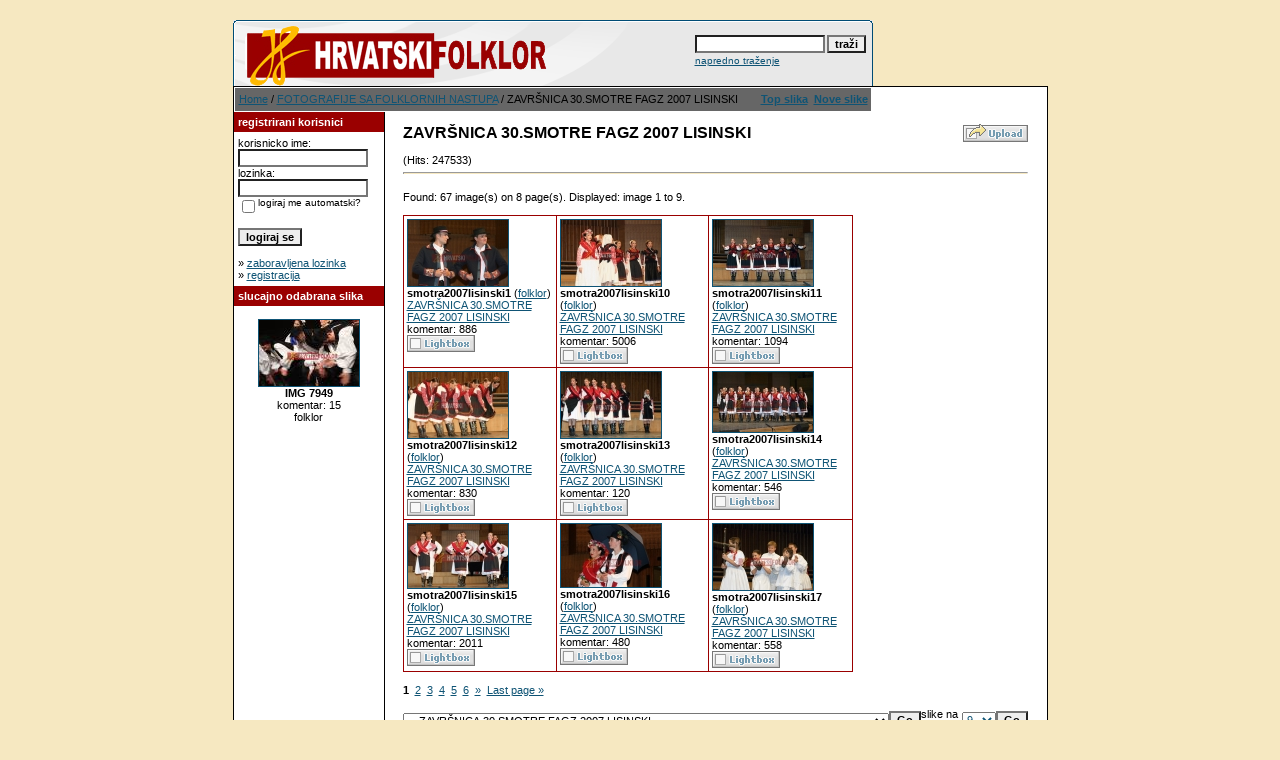

--- FILE ---
content_type: text/html
request_url: http://www.hrvatskifolklor.net/phpAlbum/categories.php?cat_id=14&sessionid=2laeg2ac1mfufk0h0rhvmucqg5
body_size: 24103
content:
<!DOCTYPE HTML PUBLIC "-//W3C//DTD HTML 4.01 Transitional//EN">
<html dir="ltr">
<head>
<title>HRVATSKI FOLKLOR - GALERIJA</title>
<meta http-equiv="content-type" content="text/html; charset=iso-8859-1" />
<link rel="stylesheet" href="./templates/default/style.css" />
<script language="javascript" type="text/javascript">
<!--

  var captcha_reload_count = 0;
	var captcha_image_url = "./captcha.php?sessionid=t864colco1nj3gu2h94u3f3b60";
  function new_captcha_image() {
    if (captcha_image_url.indexOf('?') == -1) {
		  document.getElementById('captcha_image').src= captcha_image_url+'?c='+captcha_reload_count;
		} else {
		  document.getElementById('captcha_image').src= captcha_image_url+'&c='+captcha_reload_count;
		}

    document.getElementById('captcha_input').value="";
    document.getElementById('captcha_input').focus();
    captcha_reload_count++;
  }

	function opendetailwindow() { 
    window.open('','detailwindow','toolbar=no,scrollbars=yes,resizable=no,width=680,height=480');
  }
  
  function right(e) {
    if ((document.layers || (document.getElementById && !document.all)) && (e.which == 2 || e.which == 3)) {
      alert("© Copyright by HRVATSKI FOLKLOR - GALERIJA");
      return false;
    }
    else if (event.button == 2 || event.button == 3) {
      alert("© Copyright by HRVATSKI FOLKLOR - GALERIJA");
      return false;
    }
    return true;
  }

  if (document.layers){
    document.captureEvents(Event.MOUSEDOWN);
    document.onmousedown = right;
  }
  else if (document.all && !document.getElementById){
    document.onmousedown = right;
  }

	document.oncontextmenu = new Function("alert('© Copyright by HRVATSKI FOLKLOR - GALERIJA');return false");

// -->
</script>
<link rel="alternate" type="application/rss+xml" title="RSS Feed: ZAVRŠNICA 30.SMOTRE FAGZ 2007 LISINSKI (Nove slike)" href="http://www.hrvatskifolklor.net/phpAlbum/rss.php?action=images&amp;cat_id=14" />
</head>
<body bgcolor="#FFFFFF" text="#0F5475" link="#0F5475" vlink="#0F5475" alink="#0F5475">
<br /> 
<table width="640" border="0" cellspacing="0" cellpadding="0" align="center">
  <tr> 
    <td> 
      <table width="640" border="0" cellspacing="0" cellpadding="0" class="tablehead">
        <tr> 
          <td colspan="4"><img src="./templates/default/images/header_top.gif" width="640" height="6" alt="" /></td>
        </tr>
        <tr> 
          <td width="6"><img src="./templates/default/images/header_left.gif" width="6" height="60" alt="" /></td>
          <td width="405"><img src="./templates/default/images/header_logo.gif" width="405" height="60" alt="" /></td>
          <td width="225" align="right"> 
            <form method="post" action="./search.php?sessionid=t864colco1nj3gu2h94u3f3b60">
              <table border="0" cellspacing="0" cellpadding="1">
                <tr> 
                  <td> 
                    <input type="text" name="search_keywords" size="15" class="searchinput" />
                  </td>
                  <td> 
                    <input type="submit" value="traži" class="button" name="submit" />
                  </td>
                </tr>
                <tr valign="top"> 
                  <td colspan="2"><a href="./search.php?sessionid=t864colco1nj3gu2h94u3f3b60" class="smalltext">napredno traženje</a></td>
                </tr>
              </table>
            </form>
          </td>
          <td align="right" width="6"><img src="./templates/default/images/header_right.gif" width="6" height="60" alt="" /></td>
        </tr>
      </table>
    </td>
  </tr>
  <tr> 
    <td class="bordercolor"> 
      <table width="640" border="0" cellspacing="1" cellpadding="0">
        <tr> 
          <td class="tablebgcolor"> 
            <table width="638" border="0" cellspacing="1" cellpadding="0">
              <tr> 
                <td class="navbar" height="23"> 
                  <table width="636" border="0" cellspacing="0" cellpadding="0">
                    <tr> 
                      <td><img src="./templates/default/images/spacer.gif" width="4" height="4" alt="" /><span class="clickstream"><a href="./index.php?sessionid=t864colco1nj3gu2h94u3f3b60" class="clickstream">Home</a>&nbsp;/&nbsp;<a href="./categories.php?cat_id=1&amp;sessionid=t864colco1nj3gu2h94u3f3b60" class="clickstream">FOTOGRAFIJE SA FOLKLORNIH NASTUPA</a>&nbsp;/&nbsp;ZAVRŠNICA 30.SMOTRE FAGZ 2007 LISINSKI</span></td>
                      <td align="right">
						<a href="./top.php?sessionid=t864colco1nj3gu2h94u3f3b60"><b>Top slika</b></a>&nbsp;
						<a href="./search.php?search_new_images=1&amp;sessionid=t864colco1nj3gu2h94u3f3b60"><b>Nove slike</b></a>&nbsp;
					  </td>
                    </tr>
                  </table>
                </td>
              </tr>
            </table>
            <table width="638" border="0" cellspacing="0" cellpadding="0">
              <tr> 
                <td width="150" class="row2" valign="top"> 
                  <table width="150" border="0" cellspacing="0" cellpadding="0">
                    <tr> 
                      <td class="head2" height="20"><img src="./templates/default/images/spacer.gif" alt="" width="4" height="4" />registrirani korisnici</td>
                    </tr>
                    <tr> 
                      <td class="tablebgcolor"><img src="./templates/default/images/spacer.gif" alt="" width="1" height="1" /></td>
                    </tr>
                    <tr> 
                      <td align="center" class="row1"><table width="100%" border="0" cellpadding="4" cellspacing="0">
  <tr> 
    <td valign="top" align="left"> 
      <form action="./login.php?sessionid=t864colco1nj3gu2h94u3f3b60" method="post">
        korisnicko ime:<br />
        <input type="text" size="10" name="user_name" class="logininput" />
        <br />
        lozinka:<br />
        <input type="password" size="10" name="user_password" class="logininput" />
        <br />
        <table border="0" cellspacing="0" cellpadding="0">
          <tr valign="top"> 
            <td><input type="checkbox" name="auto_login" value="1" /></td>
            <td><span class="smalltext">logiraj me automatski?</span></td>
          </tr>
        </table>
        <br />
		<input type="submit" value="logiraj se" class="button" />
      </form>
      &raquo; <a href="./member.php?action=lostpassword&amp;sessionid=t864colco1nj3gu2h94u3f3b60">zaboravljena lozinka</a><br />
	  &raquo; <a href="./register.php?sessionid=t864colco1nj3gu2h94u3f3b60">registracija</a></td>
  </tr>
</table>
 </td>
                    </tr>
                    <tr> 
                      <td class="tablebgcolor"><img src="./templates/default/images/spacer.gif" alt="" width="1" height="1" /></td>
                    </tr>
                  </table>
                                    <table width="150" border="0" cellspacing="0" cellpadding="0">
                    <tr> 
                      <td class="head2" height="20"> <img src="./templates/default/images/spacer.gif" alt="" width="4" height="4" />slucajno odabrana slika</td>
                    </tr>
                    <tr> 
                      <td class="tablebgcolor"><img src="./templates/default/images/spacer.gif" alt="" width="1" height="1" /></td>
                    </tr>
                    <tr> 
                      <td align="center" class="row1">
                        <br />
                        <a href="./details.php?image_id=1186&amp;sessionid=t864colco1nj3gu2h94u3f3b60"><img src="./data/thumbnails/21/IMG_7949.jpg" border="1" width="100" height="66" alt="IMG 7949" /></a><br /><b>IMG 7949</b><br />
komentar: 15<br />folklor                        <br />
                        <br />
                      </td>
                    </tr>
                    <tr> 
                      <td class="tablebgcolor"><img src="./templates/default/images/spacer.gif" alt="" width="1" height="1" /></td>
                    </tr>
                  </table>
                  				</td>
                <td width="1" class="bordercolor" valign="top"><img src="./templates/default/images/spacer.gif" alt="" width="1" height="1" /></td>
                <td width="18" valign="top"><img src="./templates/default/images/spacer.gif" alt="" width="18" height="18" /></td>
                <td width="450" valign="top"><br />
                  <table width="100%" border="0" cellspacing="0" cellpadding="0">
                    <tr>
                      <td><b class="title">ZAVRŠNICA 30.SMOTRE FAGZ 2007 LISINSKI</b></td>
                      <td align="right" valign="bottom"><img src="./templates/default/images/upload_off.gif" border="0" alt="" /></td>
                    </tr>
                  </table>
                  <br /> (Hits: 247533) 
                  <hr size="1" />
                  				  <br />
				  Found: 67 image(s) on 8 page(s). Displayed: image 1 to 9.				  <br />
				  <br />
                   
                  				  <table width="450" border="0" cellspacing="0" cellpadding="0">
                    <tr> 
                      <td class="head1"><table width="100%" border="0" cellpadding="3" cellspacing="1">
<tr class="imagerow1">
<td width="34%" valign="top">
<!-- you wish detail page in a small javascript open window, use <a href="./details.php?image_id=692&amp;sessionid=t864colco1nj3gu2h94u3f3b60" onclick="opendetailwindow()" target="detailwindow"><img src="./data/thumbnails/14/smotra2007lisinski1.jpg" border="1" width="100" height="66" alt="smotra2007lisinski1" /></a> -->
<a href="./details.php?image_id=692&amp;sessionid=t864colco1nj3gu2h94u3f3b60"><img src="./data/thumbnails/14/smotra2007lisinski1.jpg" border="1" width="100" height="66" alt="smotra2007lisinski1" /></a><br />
<b>smotra2007lisinski1</b>  (<a href="./member.php?action=showprofile&amp;user_id=1&amp;sessionid=t864colco1nj3gu2h94u3f3b60">folklor</a>)
<br />
<a href="./categories.php?cat_id=14&amp;sessionid=t864colco1nj3gu2h94u3f3b60">ZAVRŠNICA 30.SMOTRE FAGZ 2007 LISINSKI</a><br />
komentar: 886<br />
<img src="./templates/default/images_english/lightbox_off.gif" border="0" alt="" />
</td>
<td width="34%" valign="top">
<!-- you wish detail page in a small javascript open window, use <a href="./details.php?image_id=693&amp;sessionid=t864colco1nj3gu2h94u3f3b60" onclick="opendetailwindow()" target="detailwindow"><img src="./data/thumbnails/14/smotra2007lisinski10.jpg" border="1" width="100" height="66" alt="smotra2007lisinski10" /></a> -->
<a href="./details.php?image_id=693&amp;sessionid=t864colco1nj3gu2h94u3f3b60"><img src="./data/thumbnails/14/smotra2007lisinski10.jpg" border="1" width="100" height="66" alt="smotra2007lisinski10" /></a><br />
<b>smotra2007lisinski10</b>  (<a href="./member.php?action=showprofile&amp;user_id=1&amp;sessionid=t864colco1nj3gu2h94u3f3b60">folklor</a>)
<br />
<a href="./categories.php?cat_id=14&amp;sessionid=t864colco1nj3gu2h94u3f3b60">ZAVRŠNICA 30.SMOTRE FAGZ 2007 LISINSKI</a><br />
komentar: 5006<br />
<img src="./templates/default/images_english/lightbox_off.gif" border="0" alt="" />
</td>
<td width="34%" valign="top">
<!-- you wish detail page in a small javascript open window, use <a href="./details.php?image_id=694&amp;sessionid=t864colco1nj3gu2h94u3f3b60" onclick="opendetailwindow()" target="detailwindow"><img src="./data/thumbnails/14/smotra2007lisinski11.jpg" border="1" width="100" height="66" alt="smotra2007lisinski11" /></a> -->
<a href="./details.php?image_id=694&amp;sessionid=t864colco1nj3gu2h94u3f3b60"><img src="./data/thumbnails/14/smotra2007lisinski11.jpg" border="1" width="100" height="66" alt="smotra2007lisinski11" /></a><br />
<b>smotra2007lisinski11</b>  (<a href="./member.php?action=showprofile&amp;user_id=1&amp;sessionid=t864colco1nj3gu2h94u3f3b60">folklor</a>)
<br />
<a href="./categories.php?cat_id=14&amp;sessionid=t864colco1nj3gu2h94u3f3b60">ZAVRŠNICA 30.SMOTRE FAGZ 2007 LISINSKI</a><br />
komentar: 1094<br />
<img src="./templates/default/images_english/lightbox_off.gif" border="0" alt="" />
</td>
</tr>
<tr class="imagerow2">
<td width="34%" valign="top">
<!-- you wish detail page in a small javascript open window, use <a href="./details.php?image_id=695&amp;sessionid=t864colco1nj3gu2h94u3f3b60" onclick="opendetailwindow()" target="detailwindow"><img src="./data/thumbnails/14/smotra2007lisinski12.jpg" border="1" width="100" height="66" alt="smotra2007lisinski12" /></a> -->
<a href="./details.php?image_id=695&amp;sessionid=t864colco1nj3gu2h94u3f3b60"><img src="./data/thumbnails/14/smotra2007lisinski12.jpg" border="1" width="100" height="66" alt="smotra2007lisinski12" /></a><br />
<b>smotra2007lisinski12</b>  (<a href="./member.php?action=showprofile&amp;user_id=1&amp;sessionid=t864colco1nj3gu2h94u3f3b60">folklor</a>)
<br />
<a href="./categories.php?cat_id=14&amp;sessionid=t864colco1nj3gu2h94u3f3b60">ZAVRŠNICA 30.SMOTRE FAGZ 2007 LISINSKI</a><br />
komentar: 830<br />
<img src="./templates/default/images_english/lightbox_off.gif" border="0" alt="" />
</td>
<td width="34%" valign="top">
<!-- you wish detail page in a small javascript open window, use <a href="./details.php?image_id=696&amp;sessionid=t864colco1nj3gu2h94u3f3b60" onclick="opendetailwindow()" target="detailwindow"><img src="./data/thumbnails/14/smotra2007lisinski13.jpg" border="1" width="100" height="66" alt="smotra2007lisinski13" /></a> -->
<a href="./details.php?image_id=696&amp;sessionid=t864colco1nj3gu2h94u3f3b60"><img src="./data/thumbnails/14/smotra2007lisinski13.jpg" border="1" width="100" height="66" alt="smotra2007lisinski13" /></a><br />
<b>smotra2007lisinski13</b>  (<a href="./member.php?action=showprofile&amp;user_id=1&amp;sessionid=t864colco1nj3gu2h94u3f3b60">folklor</a>)
<br />
<a href="./categories.php?cat_id=14&amp;sessionid=t864colco1nj3gu2h94u3f3b60">ZAVRŠNICA 30.SMOTRE FAGZ 2007 LISINSKI</a><br />
komentar: 120<br />
<img src="./templates/default/images_english/lightbox_off.gif" border="0" alt="" />
</td>
<td width="34%" valign="top">
<!-- you wish detail page in a small javascript open window, use <a href="./details.php?image_id=697&amp;sessionid=t864colco1nj3gu2h94u3f3b60" onclick="opendetailwindow()" target="detailwindow"><img src="./data/thumbnails/14/smotra2007lisinski14.jpg" border="1" width="100" height="60" alt="smotra2007lisinski14" /></a> -->
<a href="./details.php?image_id=697&amp;sessionid=t864colco1nj3gu2h94u3f3b60"><img src="./data/thumbnails/14/smotra2007lisinski14.jpg" border="1" width="100" height="60" alt="smotra2007lisinski14" /></a><br />
<b>smotra2007lisinski14</b>  (<a href="./member.php?action=showprofile&amp;user_id=1&amp;sessionid=t864colco1nj3gu2h94u3f3b60">folklor</a>)
<br />
<a href="./categories.php?cat_id=14&amp;sessionid=t864colco1nj3gu2h94u3f3b60">ZAVRŠNICA 30.SMOTRE FAGZ 2007 LISINSKI</a><br />
komentar: 546<br />
<img src="./templates/default/images_english/lightbox_off.gif" border="0" alt="" />
</td>
</tr>
<tr class="imagerow1">
<td width="34%" valign="top">
<!-- you wish detail page in a small javascript open window, use <a href="./details.php?image_id=698&amp;sessionid=t864colco1nj3gu2h94u3f3b60" onclick="opendetailwindow()" target="detailwindow"><img src="./data/thumbnails/14/smotra2007lisinski15.jpg" border="1" width="100" height="64" alt="smotra2007lisinski15" /></a> -->
<a href="./details.php?image_id=698&amp;sessionid=t864colco1nj3gu2h94u3f3b60"><img src="./data/thumbnails/14/smotra2007lisinski15.jpg" border="1" width="100" height="64" alt="smotra2007lisinski15" /></a><br />
<b>smotra2007lisinski15</b>  (<a href="./member.php?action=showprofile&amp;user_id=1&amp;sessionid=t864colco1nj3gu2h94u3f3b60">folklor</a>)
<br />
<a href="./categories.php?cat_id=14&amp;sessionid=t864colco1nj3gu2h94u3f3b60">ZAVRŠNICA 30.SMOTRE FAGZ 2007 LISINSKI</a><br />
komentar: 2011<br />
<img src="./templates/default/images_english/lightbox_off.gif" border="0" alt="" />
</td>
<td width="34%" valign="top">
<!-- you wish detail page in a small javascript open window, use <a href="./details.php?image_id=699&amp;sessionid=t864colco1nj3gu2h94u3f3b60" onclick="opendetailwindow()" target="detailwindow"><img src="./data/thumbnails/14/smotra2007lisinski16.jpg" border="1" width="100" height="63" alt="smotra2007lisinski16" /></a> -->
<a href="./details.php?image_id=699&amp;sessionid=t864colco1nj3gu2h94u3f3b60"><img src="./data/thumbnails/14/smotra2007lisinski16.jpg" border="1" width="100" height="63" alt="smotra2007lisinski16" /></a><br />
<b>smotra2007lisinski16</b>  (<a href="./member.php?action=showprofile&amp;user_id=1&amp;sessionid=t864colco1nj3gu2h94u3f3b60">folklor</a>)
<br />
<a href="./categories.php?cat_id=14&amp;sessionid=t864colco1nj3gu2h94u3f3b60">ZAVRŠNICA 30.SMOTRE FAGZ 2007 LISINSKI</a><br />
komentar: 480<br />
<img src="./templates/default/images_english/lightbox_off.gif" border="0" alt="" />
</td>
<td width="34%" valign="top">
<!-- you wish detail page in a small javascript open window, use <a href="./details.php?image_id=700&amp;sessionid=t864colco1nj3gu2h94u3f3b60" onclick="opendetailwindow()" target="detailwindow"><img src="./data/thumbnails/14/smotra2007lisinski17.jpg" border="1" width="100" height="66" alt="smotra2007lisinski17" /></a> -->
<a href="./details.php?image_id=700&amp;sessionid=t864colco1nj3gu2h94u3f3b60"><img src="./data/thumbnails/14/smotra2007lisinski17.jpg" border="1" width="100" height="66" alt="smotra2007lisinski17" /></a><br />
<b>smotra2007lisinski17</b>  (<a href="./member.php?action=showprofile&amp;user_id=1&amp;sessionid=t864colco1nj3gu2h94u3f3b60">folklor</a>)
<br />
<a href="./categories.php?cat_id=14&amp;sessionid=t864colco1nj3gu2h94u3f3b60">ZAVRŠNICA 30.SMOTRE FAGZ 2007 LISINSKI</a><br />
komentar: 558<br />
<img src="./templates/default/images_english/lightbox_off.gif" border="0" alt="" />
</td>
</tr>
</table>
</td>
                    </tr>
                  </table>
				                    <br />
				  <b class="pagingon">1</b>&nbsp;&nbsp;<a href="categories.php?cat_id=14&amp;sessionid=t864colco1nj3gu2h94u3f3b60&amp;page=2" class="paging">2</a>&nbsp;&nbsp;<a href="categories.php?cat_id=14&amp;sessionid=t864colco1nj3gu2h94u3f3b60&amp;page=3" class="paging">3</a>&nbsp;&nbsp;<a href="categories.php?cat_id=14&amp;sessionid=t864colco1nj3gu2h94u3f3b60&amp;page=4" class="paging">4</a>&nbsp;&nbsp;<a href="categories.php?cat_id=14&amp;sessionid=t864colco1nj3gu2h94u3f3b60&amp;page=5" class="paging">5</a>&nbsp;&nbsp;<a href="categories.php?cat_id=14&amp;sessionid=t864colco1nj3gu2h94u3f3b60&amp;page=6" class="paging">6</a>&nbsp;&nbsp;<a href="categories.php?cat_id=14&amp;sessionid=t864colco1nj3gu2h94u3f3b60&amp;page=2" class="paging">&raquo;</a>&nbsp;&nbsp;<a href="categories.php?cat_id=14&amp;sessionid=t864colco1nj3gu2h94u3f3b60&amp;page=8" class="paging">Last page &raquo;</a>				  <br />
				  <br />
                  <table width="100%" border="0" cellspacing="0" cellpadding="0">
                    <tr> 
                      <td><form method="post" name="jumpbox" action="./categories.php?sessionid=t864colco1nj3gu2h94u3f3b60">
  <table border="0" cellspacing="0" cellpadding="0">
    <tr> 
      <td valign="bottom">
<select name="cat_id" onchange="if (this.options[this.selectedIndex].value != 0){ forms['jumpbox'].submit() }" class="categoryselect">
<option value="0">selektiraj kategoriju</option>
<option value="0">-------------------------------</option>
<option value="19" class="dropdownmarker">VIDEO KLIPOVI</option>
<option value="1" class="dropdownmarker">FOTOGRAFIJE SA FOLKLORNIH NASTUPA</option>
<option value="21">-- KONCERT ZFA DR.IVANA IVAN&#268;ANA  &quot;DA SI OD SREBRA DA SI OD ZLATA&quot;  LISINSKI 2010</option>
<option value="9">-- 4.FESTIVAL FOLKLORNE KOREOGRAFIJE - RIJEKA 2007</option>
<option value="10">-- FA&quot;ZAGREBMARKOVAC&quot; NASTUP U DOMU HV 2007</option>
<option value="11">-- KUD&quot;PUŠ&#262;A&quot; DOM HV 2007</option>
<option value="12">-- 100 GODINA KUD&quot;PREPOROD&quot; HNK 2007</option>
<option value="13">-- 30.SMOTRA FAGZ 2007</option>
<option value="14" selected="selected">-- ZAVRŠNICA 30.SMOTRE FAGZ 2007 LISINSKI</option>
<option value="15">-- LADO HNK 19.11.2007</option>
<option value="16">-- 42.ME&#272;UNARODNA SMOTRA FOLKLORA, ZAGREB 2008</option>
<option value="17">-- LISINKI 11.10.2008 KONCERT ŽELJEZNI&#268;KIH DRUŠTAVA</option>
<option value="20">-- 3. Festival&#269;i&#263; dje&#269;jeg folklornog stvaralaštva &quot;Naše kolo veliko&quot;</option>
<option value="2" class="dropdownmarker">RAZNE FOTOGRAFIJE</option>
<option value="3">-- NOŠNJE</option>
<option value="4">-- INSTRUMENTI</option>
<option value="5">-- NASTUPI</option>
<option value="6">-- TURNEJE</option>
<option value="7">-- DETALJI NOŠNJI</option>
<option value="8">-- PROBE</option>
</select>
</td>
      <td valign="top"> 
        <input type="submit" value="Go" class="button" />
      </td>
    </tr>
  </table>
</form>
</td>
                      <td align="right"><form method="post" action="categories.php?cat_id=14&amp;sessionid=t864colco1nj3gu2h94u3f3b60" name="perpagebox">
  <table border="0" cellspacing="0" cellpadding="0">
    <tr>
      <td>slike na stranici:&nbsp;</td>
      <td>
<select onchange="if (this.options[this.selectedIndex].value != 0 && typeof forms['perpagebox'] != 'undefined'){ forms['perpagebox'].submit() }" name="setperpage" class="setperpageselect">
<option value="3">3</option>
<option value="6">6</option>
<option value="9" selected="selected">9</option>
<option value="12">12</option>
<option value="15">15</option>
<option value="18">18</option>
<option value="21">21</option>
<option value="24">24</option>
<option value="27">27</option>
<option value="30">30</option>
</select>
<input type="hidden" name="cat_id" value="14" />
</td>
      <td>
        <input type="submit" value="Go" class="button" />
      </td>
    </tr>
  </table>
</form>
</td>
                    </tr>
                  </table>
                  <p>&nbsp;</p>
				</td>
                <td width="19" valign="top"><img src="./templates/default/images/spacer.gif" alt="" width="19" height="19" /></td>
              </tr>
            </table>
          </td>
        </tr>
      </table>
    </td>
  </tr>
  <tr> 
    <td> 
      <table width="640" border="0" cellspacing="0" cellpadding="0" class="tablebottom">
        <tr> 
          <td width="6"><img src="./templates/default/images/footer_left.gif" width="6" height="19" alt="" /></td>
          <td width="405">&nbsp;</td>
          <td width="225">&nbsp;</td>
          <td width="6"><img src="./templates/default/images/footer_right.gif" width="6" height="19" alt="" /></td>
        </tr>
      </table>
    </td>
  </tr>
</table>
<p align="center">
  <a href="http://www.hrvatskifolklor.net/phpAlbum/rss.php?action=images&amp;cat_id=14"><img src="./templates/default/images/rss.gif" border="0" width="15" height="15" alt="RSS Feed: ZAVRŠNICA 30.SMOTRE FAGZ 2007 LISINSKI (Nove slike)" /></a>
</p>

<!--
    Bitte beachten Sie, dass der folgende Copyrighthinweis
    auf JEDER Seite die von 4images ausgegeben wird sichtbar 
    sein MUSS. Schriftart, Farbe etc. dürfen an die eigene 
    Website angepasst werden, der Hinweis darf aber unter 
    KEINEN Umständen entfernt oder unsichtbar gemacht werden.
    Auch muss der Hyperlink zu http://www.4homepages.de intakt 
    bleiben. Diese Bedingung ist Bestandteil der Lizenz dieser 
    Software. Lesen Sie die Lizenz.txt Datei für weitere 
    Informationen.
	
    Please note that the following copyright notice
    MUST be displayed on each and every page output
    by 4images. You may alter the font, colour etc. but
    you CANNOT remove it, nor change it so that it be,
    to all intents and purposes, invisible. The hyperlink 
    http://www.4homepages.de must also remain intact. 
    These conditions are part of the licence this software 
    is released under. See the Licence.txt file for 
    more information.
// -->

<p id="copyright" align="center">
  Powered by <b>4images</b> 1.7.6
  <br />
  Copyright &copy; 2002-2026 <a href="http://www.4homepages.de" target="_blank">4homepages.de</a>
</p>
</body>
</html>